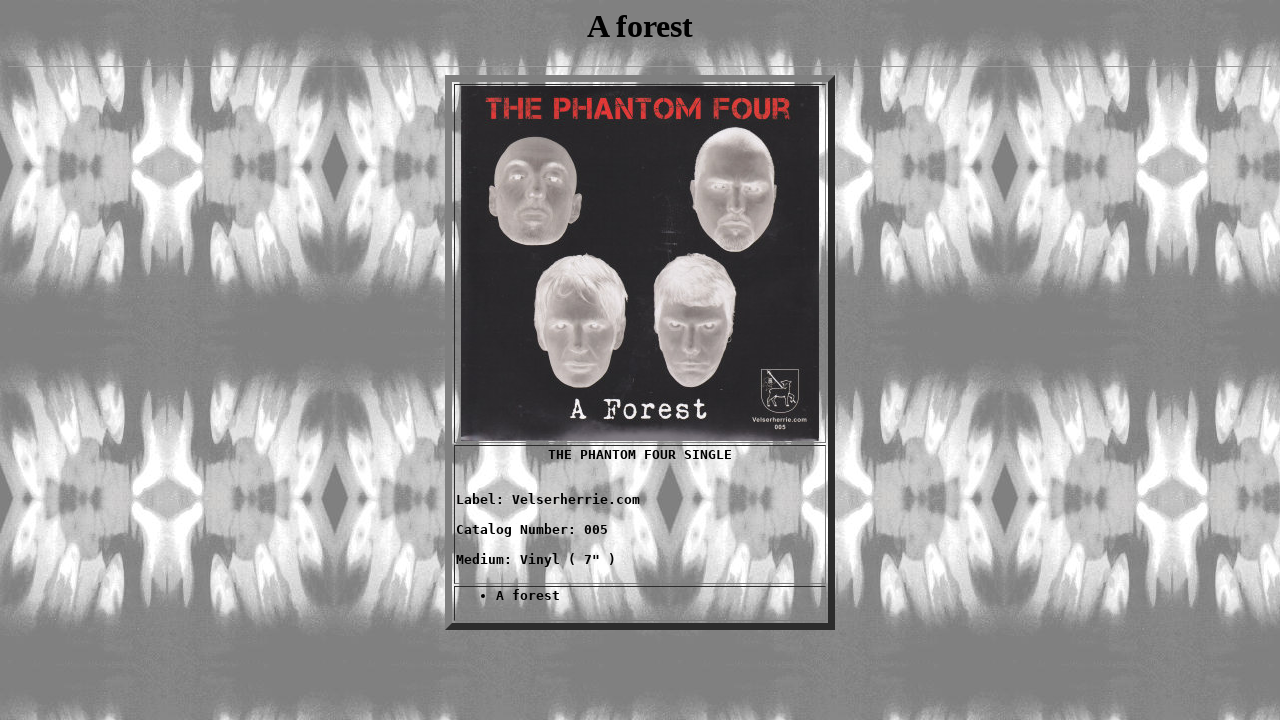

--- FILE ---
content_type: text/html
request_url: http://fightthissicknessfindacure.be/disco/aforest_sophiebarker.html
body_size: 356
content:
<html>
<head>
<title>A FOREST - THE PHANTOM FOUR</title>
</head>
<BODY background="sand.gif" TEXT="BLACK">
<h1 align=center>A forest 
</h1>


<hr size=1>
<center>
<TABLE BORDER=7><TR><TD>
<center><IMG SRC="aforest_phantomfour.jpg" border=0 hspace=5>
</TD></TR>
<TR><TD><strong>
<pre>
<B><center>THE PHANTOM FOUR SINGLE</center>
<BR><B>Label:</b> Velserherrie.com
<BR><B>Catalog Number:</B> 005
<BR><B>Medium:</B> Vinyl ( 7" )

</TD></TR>
<TR><TD><strong>
<ul>
<pre><LI>A forest
</ul>
</STRONG><hspace=5></TD></TABLE></center>
</body>
</html>


